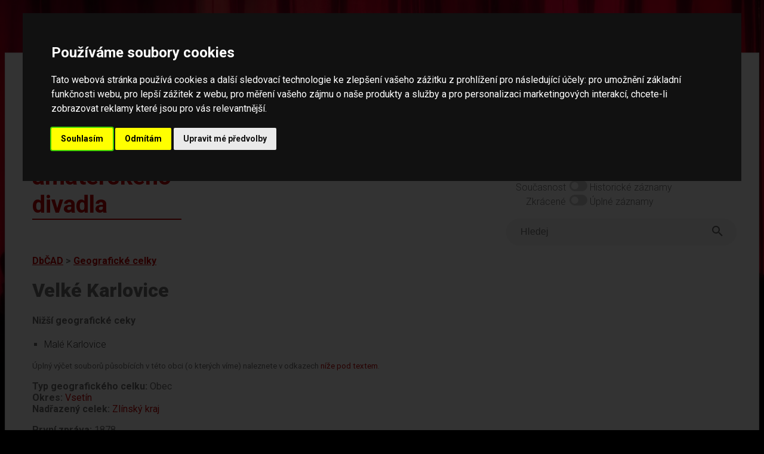

--- FILE ---
content_type: text/html; charset=UTF-8
request_url: https://www.amaterskedivadlo.cz/main.php?data=geo&id=1855
body_size: 24536
content:
<!DOCTYPE html>
<html lang="cs">
<head>
    <meta http-equiv="cache-control" content="max-age=0" />
    <meta http-equiv="cache-control" content="no-cache" />
    <meta http-equiv="expires" content="0" />
    <meta http-equiv="expires" content="Tue, 01 Jan 1980 1:00:00 GMT" />
    <meta http-equiv="pragma" content="no-cache" />
    
    <meta http-equiv="Content-Language" content="cs">
    <meta http-equiv="Content-Type" content="text/html; charset=utf-8">

    <meta name="keywords" content="divadlo,amatérské,ochotníci,soubor,divadelní,soubory,festival,amatérský,databáze">
    <meta name="description" content="Databáze českého amatérského divadla -  informace o činnosti českých amatérských divadelních souborů, osobností, přehlídek (festivalů), dále o publikacích, článcích a fotodokumentaci v historii i současnosti">
    <meta name="robots" content="ALL,FOLLOW">
    <meta http-equiv="X-UA-Compatible" content="IE=EmulateIE7" />
    
    <meta name="viewport" content="width=device-width, initial-scale=1">
    <meta charset="UTF-8">
    
    <title>Databáze českého amatérského divadla</title>

    <link rel="preconnect" href="https://fonts.googleapis.com">
    <link rel="preconnect" href="https://fonts.gstatic.com" crossorigin>
    <link href="https://fonts.googleapis.com/css2?family=Roboto:ital,wght@0,100;0,300;0,400;0,500;0,700;0,900;1,100;1,300;1,400;1,500;1,700;1,900&display=swap" rel="stylesheet">    

    <link rel="stylesheet" href="https://use.typekit.net/lmo0rhb.css">

    <link rel="stylesheet" href="css/legacy.css" media="all">
    <link rel="stylesheet" href="css/dbcad2024.css" media="all">
    <link rel="stylesheet" href="css/throbbler.css" media="all">
        <link rel="stylesheet" href="lib/lightbox/css/lightbox.css" />
</head>

<body>
<script src="https://ajax.googleapis.com/ajax/libs/jquery/3.6.1/jquery.min.js" data-cookie-consent="strictly-necessary"></script>
<script src="js/prepinace.js" type="text/plain" data-cookie-consent="strictly-necessary"></script>
<script src="js/matomo.js" type="text/plain" data-cookie-consent="tracking"></script>
<script src="lib/lightbox/js/lightbox.min.js" type="text/plain" data-cookie-consent="strictly-necessary"></script>

<a href="#main" class="skip">Přeskočit na hlavní obsah</a>

<div class="page">

<div id='loader' style='display: none;'><span class='loader'></span></div>
<script data-cookie-consent="strictly-necessary">    
    $('#loader').show('slow');    
</script>
<header>

<div class="top">

    <a href="databaze"><div id="logo" class="logo">Databáze českého amatérského divadla</div></a>

    <div id="menu" class="menu-top">

    <nav>

        <div id="menu1" class="menu-top">
            <a href="databaze">Databáze</a><br>
            <a href="novinky">Novinky</a><br>
            <a href="o-projektu">O projektu</a><br>
            <a href="partneri">Partneři</a><br>
            <a href="kontakt">Kontakt</a><br>
        </div>
        
    </nav>

        <div id="menu2" class="menu-top-2">
            <span class="label">Světlý režim</span>
            <label class="switch">
                <input type="checkbox"  onchange="prepinac('rezim');" id="rezim" aria-label="přepínač pro tmavý režim">
                <span class="slider round"></span>
            </label>
            Tmavý režim
            <br>
            <span class="label">Současnost</span>
            <label class="switch">
                <input type="checkbox"  onchange="prepinac('rozsah');" id="rozsah"  aria-label="přepínač pro zobrazování historických dat">
                <span class="slider round"></span>
            </label> Historické záznamy
            <br>
            <span class="label">Zkrácené </span>
            <label class="switch">
                <input type="checkbox"   onchange="prepinac('delka');" id="delka"  aria-label="přepínač pro zobrazení nezkrácených záznamů">
                <span class="slider round"></span>
            </label> Úplné záznamy
        </div>

        <div style="clear: both;"></div>        

    <form method="get" action="index.php" id="ftsearch">
        <div class="wrapper">            
            <div class="searchLabel">Vyhledávání</div>
            <div class="searchBar">
                <input id="searchQueryInput" type="text" name="searchQueryInput" placeholder="Hledej" value=""  aria-label="fulltextové vyhledávání"/>
                <button id="searchQuerySubmit" type="submit" name="searchQuerySubmit" title="Hledej">
                    <svg style="width:24px;height:24px" viewBox="0 0 24 24"><path fill="#666666" d="M9.5,3A6.5,6.5 0 0,1 16,9.5C16,11.11 15.41,12.59 14.44,13.73L14.71,14H15.5L20.5,19L19,20.5L14,15.5V14.71L13.73,14.44C12.59,15.41 11.11,16 9.5,16A6.5,6.5 0 0,1 3,9.5A6.5,6.5 0 0,1 9.5,3M9.5,5C7,5 5,7 5,9.5C5,12 7,14 9.5,14C12,14 14,12 14,9.5C14,7 12,5 9.5,5Z" />
                    </svg>
                </button>
            </div>
        </div>
    </form>

    </div>

    <div style="clear: both;"></div>

</div>

</header>

<main id="main">


	<script>
	document.title = 'Velké Karlovice';
	</script>
	<div class="drobecky"><a href="databaze">DbČAD</a> &gt; <a href="index.php?data=geo">Geografické celky</a></div><div class="col-images" style="text-wrap: wrap;"></div><H1>Velké Karlovice</H1><div class="table2019 " style="">
		<H4>Nižší geografické ceky</H4>
		<ul><li><A href="main.php?data=geo&id=7263" class="rowHistory" style="">Malé Karlovice</A></li></ul></div><div class="table2019 " style=""><small>Úplný výčet souborů působících v této obci (o kterých víme) naleznete v odkazech <a href="#a_soubor">níže pod textem</a>.</small></div><div class="table2019 " style=""><div id="TypCelku_ID"><SPAN><b>Typ geografického celku: </b></SPAN>Obec</div><div id="Okres_ID"><SPAN><b>Okres: </b></SPAN><a href="index.php?data=geo&id=117">Vsetín</a></div><div id="Parent_ID"><SPAN><b>Nadřazený celek: </b></SPAN><a href="index.php?data=geo&id=139">Zlínský kraj</a></div></div><div class="table2019 " style=""><div id="PrvniZprava"><SPAN><b>První zpráva: </b></SPAN>1878</div></div><div class="table2019 " style=""><div id="Text"><div class="field-txt content">1878 počátky ODi. <br />
<br />
1880 zal. spolek Květoslav.<br />
<br />
1892 vznikl DS při Mariánské huti.<br />
<br />
1899 zal. u Františčiny huti čtenářský spolek Palacký, který vlastnil jeviště a pořádal ochotnická představení. Hrál hlavně oblíbené veselohry.<br />
<br />
Koncem 19. stol. hrál pěvecký spolek Mariánské huti, který měl vlastmí spolkové místnosti a kromě mužského sborového zpěvu pořádal i ochotnická představení.<br />
<br />
Za 1. republiky hrály různé spolky  na jevišti ze sudů a desek, bez opony ve vlastnoručně vytrobených kostýmech. Nejvíce her se nacvičilo právě v Léskovém, v Tisnavách a U kostela. Často byly uváděny hry z valašského prostředí, ale také historické a pohádky.<br />
<br />
<br />
<br />
<br />
1911-1962 Sokol.<br />
1913 Pasekáři (repríza za účasti autora F. Sokola-Tůmy).<br />
<br />
1963-1998 zal. Divadlo hudby, jehož DS od roku 1969 vystupoval pod názvem DS SZK.<br />
DS hrál v letech 1970, 1972, 1974 - 1980. 1982 na OP v Karolince</div>
					<div class="show-more" id="short_button_Text"><a href="#Text">zobrazit celý dlouhý text</a></div></div></div><div class="table2019 " style=""><div id="Bibliografie"><SPAN><b>Bibliografie: </b></SPAN><br><div class="field-txt content">XXX. jubilejní okresní festival amatérských divadelních souborů Krolinka 1988, Vsetín, OKS 1988<br />
<br />
BALETKA, Ladislav - KAŠPAROVÁ, Jiřina: Soubor informací o amatérském divadle v obcích okresu Vsetín. Rkp. pro MČAD 1998 - 2000. Viz Místa/Okresy/Vsetín/Texty. <br />
<br />
DIVADELNÍCI z Karlovic. (1878-1892.) Region Valašsko 9. 3. 1994, s. 3. <br />
<br />
DUŠEK, Method: Spisovatel František Sokol-Tůma v Karlovicích. Dolina Urgatina. Vlastivědný časopis horního Vsacka. Velké Karlovice, s. a., s. 60-61. kART.<br />
<br />
MIČKALOVÁ, H.: O souboru ve Velkých Karlovicích. Amatérská scéna 1972, č. 2, s. 8.<br />
<br />
MIČKALOVÁ, Helena: Zpracovala informace pro MČAD. <br />
<br />
MÍSTOPIS českého amatérského divadla, II. díl. Praha, IPOS ARTAMA 2002, s. 631.<br />
<br />
STOLETÁ tradice ochotnického divadla II, s. 124. díl. Zprac. Zdeněk Kokta a Josef Doležal. Praha, ÚV SČDO a StčKKS 1982. 151 s., rozmn. kART.<br />
<br />
STOLETÁ historie. Karlovičtí divadelníci svému publiku. (Z historie ochotnického DS SZK.) Nová svoboda 19. 7. 1978, s. 5.<br />
<br />
STOLETÝ divadelní soubor (SZK). (HM). Nové Valašsko 22. 11. 1978, s. 4.</div>
					<div class="show-more" id="short_button_Bibliografie"><a href="#Bibliografie">zobrazit celý dlouhý text</a></div></div></div><div class="table2019 " style=""><div id="stxt"><div class="field-txt content "><H2 style="" id="go_txt"><a name="a_txt"></a>Související Texty</H2><UL class="list3"><li><A  style="" class="" href="index.php?data=txt&id=8753"  style="color: black; font-weight: normal;" >Spisovatel František Sokol - Tůma v Karlovicích</A></li><li><A  style="" class="" href="index.php?data=txt&id=4756" >Velké Karlovice,  Excerpce pro MČAD 1998-2002</A></li></UL></div><div class="show-more"><a href="#stxt">zobrazit celý dlouhý text</a></div></div></div><div class="table2019 " style=""><div id="ssoubor"><div class="field-txt content "><H2 style="" id="go_soubor"><a name="a_soubor"></a>Související Soubory</H2><UL class="list3"><li><A  style="" class="rowAlive" href="index.php?data=soubor&id=20653" >Velké Karlovice: Karlovský ochotnický DS (od 2005)</A></li></li></li></li></li></li></li><li><A  style="" class="rowAlive" href="index.php?data=soubor&id=31811" >Velké Karlovice: Vrtule (od 2010)</A></li></li></UL></div><div class="show-more"><a href="#ssoubor">zobrazit celý dlouhý text</a></div></div></div><div class="table2019 " style=""><div id="sosobnost"><div class="field-txt content "><H2 style="" id="go_osobnost"><a name="a_osobnost"></a>Související Osobnosti</H2><UL class="list3"><li><A  style="" class="rowAlive" href="index.php?data=osobnost&id=6837" >VALIGURA Josef, Velké Karlovice</A></li></UL></div><div class="show-more"><a href="#sosobnost">zobrazit celý dlouhý text</a></div></div></div><div class="table2019 " style=""><div id="sprehlidka"><div class="field-txt content "><H2 style="" id="go_prehlidka"><a name="a_prehlidka"></a>Související Přehlídky</H2><UL class="list3"><li><A  style="" class="" href="index.php?data=prehlidka&id=1240" >Velké Karlovice, Divadelní stodola</A></li></UL></div><div class="show-more"><a href="#sprehlidka">zobrazit celý dlouhý text</a></div></div></div><div class="table2019 " style=""><div id="sprehlidka_rocnik"><div class="field-txt content "><H2 style="" id="go_prehlidka_rocnik"><a name="a_prehlidka_rocnik"></a>Související Ročníky přehlídek</H2><UL class="list3"><li><A  style="" class="" href="index.php?data=prehlidka_rocnik&id=5495" >Velké Karlovice, Divadelní stodola - 2011 - jiné s účastí divadelních souborů</A></li></UL></div><div class="show-more"><a href="#sprehlidka_rocnik">zobrazit celý dlouhý text</a></div></div></div><div class="table2019 " style=""><div id="sbibliografie"><div class="field-txt content "><H2 style="" id="go_bibliografie"><a name="a_bibliografie"></a>Související Bibliografie</H2><UL class="list3"><li><A  style="" class="" href="index.php?data=bibliografie&id=301455" >DOLEŽAL, Josef – KOKTA, Zdeněk: Stoletá tradice ochotnického divadla</A></li></UL></div><div class="show-more"><a href="#sbibliografie">zobrazit celý dlouhý text</a></div></div></div><div class="table2019 " style=""><div id="smistopis"><div class="field-txt content "><H2 style="" id="go_mistopis"><a name="a_mistopis"></a>Související Místopis</H2><UL class="list3"><li><A  style="" class="" href="index.php?data=mistopis&id=6362" >Místopis českého amatérského divadla, II. díl, str. 631</A></li></UL></div><div class="show-more"><a href="#smistopis">zobrazit celý dlouhý text</a></div></div></div><div class="table2019 " style=""><H4 style="margin-bottom: 0;">Mapa - Velké Karlovice</H4>
<script type="text/javascript" src="//maps.googleapis.com/maps/api/js?key=AIzaSyAItOq7WJN3ay8rcmQdnT9OoDFzfn011Mc&sensor=false&language=cs"></script>
<script type="text/javascript">

var map = null;

function initialize() {

   var MAPCENTER=new google.maps.LatLng(49.360637, 18.283554);
       
   var map = new google.maps.Map(
        document.getElementById('map-canvas'), {
          center: MAPCENTER,
          zoom: 12,
          mapTypeId: google.maps.MapTypeId.ROADMAP
      });    
   
var marker = new google.maps.Marker({
    position: MAPCENTER,
    map: map,
    title:'Velké Karlovice',
    icon: 'https://labs.google.com/ridefinder/images/mm_20_red.png'
});



///    marker=new google.maps.Marker(new google.maps.LatLng(49.360637, 18.283554), markerOptions2);
///    map.addOverlay(marker);

//    getMarkers();

    //GEvent.addListener(map, "moveend", function() { getMarkers(); });

//    GEvent.addListener(map, "click", function(overlay, point) {
//      if (overlay){	// marker clicked
        //overlay.openInfoWindowHtml(overlay.infowindow);	// open InfoWindow
        //window.location.href="main.php?data=geo&id=";
//        alert(markers.infowindow.db_id);
//      } else if (point) {	// background clicked
        //getMarkers();
//      }
//      });

  
}

function getMarkers(){
    var bounds = map.getBounds();
    var southWest = bounds.getSouthWest();
    var northEast = bounds.getNorthEast();
    var nex=northEast.lng();
    var swx=southWest.lng();
    var ney = northEast.lat();
    var swy = southWest.lat();

// Create our tiny marker icon
var tinyIcon = new GIcon();
tinyIcon.image = "http://labs.google.com/ridefinder/images/mm_20_green.png";
tinyIcon.shadow = "http://labs.google.com/ridefinder/images/mm_20_shadow.png";
tinyIcon.iconSize = new GSize(12, 20);
tinyIcon.shadowSize = new GSize(22, 20);
tinyIcon.iconAnchor = new GPoint(6, 20);
tinyIcon.infoWindowAnchor = new GPoint(5, 1);

// Set up our GMarkerOptions object literal
markerOptions = { icon:tinyIcon };


    var urlstr="./ajax/gmaps1.php?nex="+nex+"&swx="+swx+"&ney="+ney+"&swy="+swy+"&no=1855";
    var request = GXmlHttp.create();
    request.open('GET', urlstr , true);	// request XML from PHP with AJAX call
    request.onreadystatechange = function () {
	if (request.readyState == 4) {
	    var xmlDoc = request.responseXML;
	    locations = xmlDoc.documentElement.getElementsByTagName("location");
	    markers = [];
	    if (locations.length){
		for (var i = 0; i < locations.length; i++) { // cycle thru locations
		    markers[i] = new GMarker(new GLatLng(locations[i].getAttribute("lat"),locations[i].getAttribute("lng")), markerOptions);
		    // Add attributes to the marker so we can poll them later.
		    // When clicked, an overlay will have these properties.
		    markers[i].infowindow = 'This is '+locations[i].getAttribute("name");
		    // Useful things to store on a marker (Not needed for this example, could be removed)
		    // Tells you what index in the markers[] array an overlay is
		    markers[i].markerindex = i;
		    // Store the location_id of the location the marker represents.
		    // Very useful to know the true id of a marker, you could then make
		    // AJAX calls to the database to update the information if you had it's location_id
		    markers[i].db_id = locations[i].getAttribute("location_id");
		    map.addOverlay(markers[i]);
		}
    }
    }
    }
    request.send(null);
    }

google.maps.event.addDomListener(window, 'load', initialize);

</script><div id="map-canvas" style="max-width: 100%; height: 400px; border: 1px solid gray;"></div><small><i><a href="http://www.amaterskedivadlo.cz/gmaps/mapa.php?x=49.360637&y=18.283554" target="_blank">Otevřít mapu do nového okna - prohledat okolí</a></i></small></div><div class="table2019 TellMeMore" style="clear: both;">
<section aria-label="vaše zpětná vazba">

		<B>Máte nějaké další informace k tomuto tématu?</B>
	
		<p>Pokud se s námi chcete o ně podělit, zašlete nám je prosím prostřednictvím následujícího formuláře. Formulář slouží pro zasílání faktografických informací pracovníkům databáze.</p>
		<p>Prosíme, neposílejte vzkazy určené souborům či jednotlivým osobám, nebudou jim doručeny. Neposkytujeme jiné než zveřejněné kontaktní informace. Pokud chcete kontaktovat jednotlivé soubory či organizace, využijte prosím jejich webové stránky.</p>
		<TABLE border="0">
		<FORM method="post">
		<TR>
		<TD>Vaše jméno: </TD>
		<TD>
        <INPUT TYPE="text" name="form_jmeno" autocomplete="name" placeholder="Jméno" style="" size="20" value=""></TD>
		</TR><TR>
		<TD>Váš e-mail: </TD>
		<TD>
        <INPUT TYPE="text" name="form_email" autocomplete="email" placeholder="Email" aria-required="true" style="" size="20" value=""></TD>
		</TR><TR>
		<TD>Informace: </TD>
		<TD>
        <TEXTAREA name="form_text" placeholder="Sem napište informaci..." aria-required="true" style="height: 100px;" rows="1" cols="20"></TEXTAREA></TD>
		</TR>

		<TR>
		<TD>Obrana proti spamu:</TD>
		<TD><small>do této kolonky napiště slovo 'divadlo': <br>
        <INPUT TYPE="text" name="form_test" aria-required="true" style="width: 76px;" size="20" aria-label="obrana proti spamu">
        </small>
        </TD>
		</TR>

		<TR>
			<td></td>
		<TD align="center"><INPUT name="form_B1" TYPE="SUBMIT" VALUE="ODESLAT"></TD>
		</TR>

		</FORM>
		</TABLE>

</section>		
		</div>
    
</div>

<footer>

<div class="footer2">    


    <div class="ft-flex-box ft2-2 ft2-2b ft2-3" id="spodni-menu">
    <nav aria-label="hlavní menu">
            <a href="databaze">Databáze</a><br><br>
            <a href="novinky">Novinky</a><br><br>
            <a href="o-projektu">O projektu</a><br><br>
            <a href="partneri">Partneři</a><br><br>
            <a href="kontakt">Kontakt</a><br>
    </nav>
    </div>        


<nav aria-label="jednotlivé báze dat">
    <div class="ft-flex-box ft2-2">
            <H2>Jednotlivé báze</H2>
            <ul>
<li><a href="index.php?data=geo">Geografické celky</a></li><li><a href="index.php?data=soubor">Soubory</a></li><li><a href="index.php?data=prehlidka">Přehlídky</a></li><li><a href="index.php?data=osobnost">Osobnosti</a></li><li><a href="index.php?data=opona">Opony</a></li>                
            </ul>
        </div>
</nav>        

<nav aria-label="související projekty">
        <div class="ft-flex-box ft2-2 ft2-2b" id="souvisejici-projekty">
            <H2>Související projekty</H2>
            <ul>
                <li><a href="https://www.amaterskedivadlo.cz/gmaps/mapa.php">Mapa amatérského divadla v českých zemích</a></li>
                <li><a href="https://as.amaterskedivadlo.cz/">Amatéři sobě (inzerce)</a></li>
                <li><a href="https://www.amaterskedivadlo.cz/opony1/">Publikace Opony I</a></li>
                <li><a href="https://www.amaterskedivadlo.cz/cesty/">Publikace Cesty českého amatérského divadla</a></li>
            </ul>
        </div>
</nav>

        <div class="ft-flex-box ft2-1">

        <div style="float: right; width: 50px; height: 50px; margin-right: 25px;"><a href="https://www.facebook.com/amaterskedivadlo.cz" title="Facebook"><img src="./ico/fb-icon.png" alt="Facebook" border="0" style="width: 50px;"></a></div>

        <H2>NIK – Národní institut pro kulturu (dříve NIPOS)</H2>
        Fügnerovo náměstí 1866/5<br>
        120 21 Praha 2<br>
        Czech Republic<br>
        <a href="mailto:info@nipk.cz">info@nipk.cz</a><br>
        <a href="https://www.nipk.cz">www.nipk.cz</a><br>        
        <p><a href="kontakt">Kontakty na pracovníky Databáze</a> | <a href="https://www.nipos.cz/nik-kontakty/">Kontakty NIK</a> | 
        <a href="https://www.nipos.cz/ochrana-osobnich-udaju/">GDPR - Ochrana osobních údajů</a> | <a href="prohlaseni-o-pristupnosti">Prohlášení o přístupnosti</a> | <a href="#" id="open_preferences_center">Nastavení cookies</a> | 
        <a href="https://www.facebook.com/amaterskedivadlo.cz" title="Facebook">Facebook stránka Databáze </a> | 
        Všechna práva vyhrazena © 2005 - 2026 NIK (NIPOS).</p>
    </div>
        
</div>

</footer>

<script data-cookie-consent="strictly-necessary">
    $(document).ready(function() {     
        $('#loader').hide('fast');
        
        $( ".show-more a" ).each(function( index ) {
            var C = $(this).parent().prev("div.content");            
            //console.log( index + ": " + C.outerHeight() );
            if(C.outerHeight()>180){
                C.addClass("hideContent");
            } else {
                $(this).parent().hide();
            }

        });

        $( "iframe" ).each(function( index ) {
            var C = $(this);            
            if(C.outerWidth()>$( window  ).width()){                
                C.width("100%");
            }            
        });

        $("form").on("submit", function(){ $('#loader').show('fast'); });

        $("a").on("click", function(){
            if($(this).attr('class') != 'skip'){
                if($(this).parent('.show-more').length === 0){
                    if($(this).parent('.show-less').length === 0){
                        if($(this).attr('id')!="open_preferences_center"){                    
                            if(typeof($(this).attr('rel')) != "undefined" && $(this).attr('rel') !== null) {
                                if($(this).attr('rel').substring(0,8)!="lightbox"){
                                    $('#loader').show();           
                                }
                            } else {
                                $('#loader').show();           
                            }
                        }
                    }
                }
            }
        });

        $(".show-more a").on("click", function() {
            var $this = $(this);
            var $content = $this.parent().prev("div.content");
            var linkText = $this.text().toUpperCase();
            if (linkText === "ZOBRAZIT CELÝ DLOUHÝ TEXT") {
                linkText = "schovat dlouhý text";
                $this.parent().addClass("show-less");
                $this.parent().removeClass("show-more");
                $content.removeClass("hideContent");
                $content.addClass("showContent");                
            } else {
                linkText = "zobrazit celý dlouhý text";
                $this.parent().addClass("show-more");
                $this.parent().removeClass("show-less");
                $content.removeClass("showContent");
                $content.addClass("hideContent");
            };
            $this.text(linkText);
        });
    });
</script>


<!-- Cookie Consent by FreePrivacyPolicy.com https://www.FreePrivacyPolicy.com -->
<script type="text/javascript" src="//www.freeprivacypolicy.com/public/cookie-consent/4.2.0/cookie-consent.js" charset="UTF-8"></script>
<script type="text/javascript" charset="UTF-8">
document.addEventListener('DOMContentLoaded', function () {
cookieconsent.run({"notice_banner_type":"interstitial",
    "consent_type":"express",
    "palette":"dark",
    "language":"cs",
    "page_load_consent_levels":["strictly-necessary"],
    "notice_banner_reject_button_hide":false,
    "preferences_center_close_button_hide":false,
    "page_refresh_confirmation_buttons":false,
    "website_name":"Amatérské divadlo",
    "website_privacy_policy_url":"https://www.nipos.cz/ochrana-osobnich-udaju/"});
});
</script>
<noscript>Cookie Consent by <a href="https://www.freeprivacypolicy.com/">Free Privacy Policy Generator</a></noscript>
<!-- End Cookie Consent by FreePrivacyPolicy.com https://www.FreePrivacyPolicy.com -->


</body>
</html>
